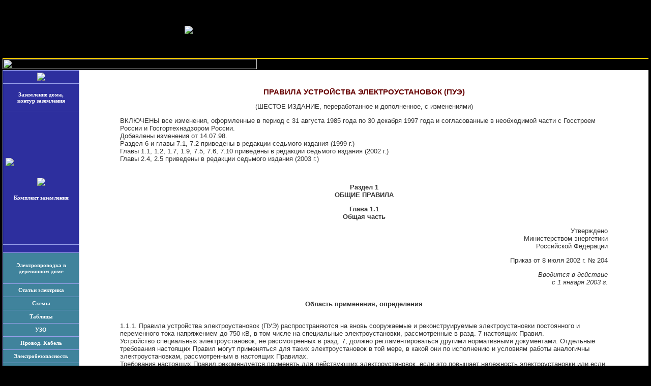

--- FILE ---
content_type: text/html
request_url: https://el-line.ru/articles_pue_1.shtml
body_size: 18379
content:
<! DOCTYPE HTML PUBLIC "-//W3C//DTD HTML 4.01 Transitional//EN">
<html>
<head>
<meta http-equiv="Content-Type" content="text/html"> 
<title>Электрика - ПУЭ</title>
<style type="text/css">
<!--
.стиль10 {
	color: #660000;
	font-weight: bold;
	font-size: medium;
}
-->
</style>
<META http-equiv="Content-Type" content="text/html; charset=windows-1251">
<META NAME=description CONTENT="">
<META NAME=keywords CONTENT="">
<META NAME="ROBOTS" CONTENT="ALL">
<link rel="icon" href="/favicon.ico" type="image/x-icon">
<link rel="shortcut icon" href="/favicon.ico" type="image/x-icon"> 
<LINK rel="stylesheet" href="CSS/css_1.css" type="text/css">
<style type="text/css">
<!--

body {
	background-image: url(images/fon_blue1.gif);
}

-->
</style>
</HEAD>

<BODY bgcolor="#000000" text="#000000">

<TABLE width="100%" border="0" cellpadding="0" cellspacing="0" background="images/fon_blue1.gif" >
  <TR> 
    <TD width="652" height="109" valign="MIDDLE" background="images/fon_blue1.gif" bgcolor="#000000"><div align="center"><a href="index.shtml" target="_blank"><img src="images/1.png" border="0"></a></div></TD>
    <TD width="479" height="109" valign="MIDDLE" background="images/fon_blue1.gif" bgcolor="#000000"> 
      <DIV align="center">
        <DIV align="center" class="стиль3" >
          <p align="center" class="стиль6">
          </p>
        </DIV>
    </DIV>    </TD>
  </TR>
  <TR> 
    <TD bgcolor="#FFCC00" height="2" colspan="2"></TD>
  </TR>
  <TR> 
    <TD bgcolor="#000000" height="10" colspan="2"> 
      <DIV align="left"><IMG src="../images/blue.gif" width="500" height="20"></DIV>    </TD>
  </TR>
  <TR> 
    <TD bgcolor="#000000" height="2" colspan="2"></TD>
  </TR>
  <TR> 
    <TD bgcolor="#FFFFFF" height="226" valign="top" colspan="2"> 
      <TABLE width="100%" border="0" cellpadding="0" cellspacing="0" background="images/fon_7.gif">
        <TR> 
          <TD valign="top" width="9%"> 
            <TABLE width="100" border="0" cellspacing="0" cellpadding="0">
              <TR> 
                <TD  valign="top"> 
                  <TABLE width="151" border="0" cellpadding="0" cellspacing="1" bgcolor="#979FE9">
                    <TR> 
                      <TD bgcolor="#2D2F9E" height="25"> 
                        
                          <p align="center"><a href="index.shtml" target="_blank"><img src="images/glavn.png"></a></p>
                      </TD>
                    </TR>
					
					<TR> 
                      <TD bgcolor="#2D2F9E" height="55"> 
                      <p align="center"><A href="articles_kontur_zaz.shtml" target="_blank" class="nav">Заземление дома,<br>
					  контур заземления</A></p></TD>
                    </TR>
					<TD bgcolor="#2D2F9E" height="260">
					<A href="articles_kontur_zaz.shtml" target="_blank">
					  <img src="images/image2.2.png" style="margin:5px">
					  <br>
					<p align="center"><a href="sterzen_zazemliteli_Galmar.shtml" target="_blank" class="nav"><img src="images/image2.1.png" style="margin:5px"><br><br>Комплект заземления</a></p>
					  </TD>
                    </TR>
					
                    <TR> 
                     
                      <TD bgcolor="#2D2F9E" height="15"> 
                      <p align="center"></p></TD>
                    </TR>
					<TD bgcolor="#40839C" height="60">
					<p align="center"><a href="articles_electr_banya.shtml" target="_blank" class="nav">Электропроводка 
                        в деревянном
                      доме</a></p>
					  </TD>
                    </TR>
                    <TR> 
                      <TD bgcolor="#40839C" height="25"> 
                      <p align="center"><A href="main_articles.shtml" target="_blank" class="nav">Статьи электрика</A></p></TD>
                    </TR>
                    <TR> 
                      <TD bgcolor="#40839C" height="25"> 
                       <p align="center"><A href="main_shems.shtml" target="_blank" class="nav">Схемы</A></p></TD>
                    </TR>
                    <TR> 
                      <TD bgcolor="#40839C"" height="25"> 
                       <p align="center"><A href="main_tables.shtml" target="_blank" class="nav">Таблицы</A></p></TD>
                    </TR>
					<TD bgcolor="#40839C" height="25"> 
                      <p align="center"><a href="articles_uzo_2.shtml" target="_blank" class="nav">УЗО</a></p></TD>
                    </TR>
					<TR> 
                      <TD bgcolor="#40839C" height="25"> 
                       <p align="center"><A href="main_cabel.shtml" target="_blank" class="nav">Провод. Кабель</A></p></TD>
                    </TR>
					
					<TR> 
                      <TD bgcolor="#40839C" height="25"> 
                       <p align="center"><A href="main_electrobezopasnost.shtml" target="_blank" class="nav">Электробезопасность</A></p></TD>
                    </TR>
					<TR> 
                      <TD bgcolor="#40839C" height="25"> 
                       </TD>
                    </TR>
                    
                    
                    
					
                    
                    <TR>
                      <TD  bgcolor="#FFFFFF">
                      
                      

   
</TD>
</TR>
                    

    </TABLE>
	</TD>
     </TR>
	 
     </TABLE>          </TD>
          <TD width="91%" valign="top">
		    
<table width="100%" border="0" cellspacing="0" cellpadding="0" height="480" align="center">
    <tr>
    <td width="797" height="357" valign="top" background="images/fon_7.gif"><div align="left">
      <p align="center" class="стиль10">&nbsp;</p>
      <blockquote>
        <h2 align="center"><strong>ПРАВИЛА  УСТРОЙСТВА ЭЛЕКТРОУСТАНОВОК (ПУЭ)</strong></h2>
        <blockquote>
          <p align="center">(ШЕСТОЕ ИЗДАНИЕ, переработанное  и дополненное, с изменениями)</p>
          <p>ВКЛЮЧЕНЫ все изменения,  оформленные в период с 31 августа 1985 года по 30 декабря 1997 года и  согласованные в необходимой части с Госстроем России и Госгортехнадзором  России.<br>
            Добавлены изменения от  14.07.98.<br>
            Раздел 6 и главы 7.1,  7.2 приведены в редакции седьмого издания (1999   г.)<br>
            Главы 1.1, 1.2, 1.7,  1.9, 7.5, 7.6, 7.10 приведены в редакции седьмого издания (2002   г.)<br>
            Главы 2.4, 2.5 приведены  в редакции седьмого издания (2003 г.)</p>
          <p>&nbsp;</p>
          <p align="center"><strong>Раздел 1<br>
            ОБЩИЕ ПРАВИЛА </strong></p>
          <p align="center"><strong>Глава 1.1 <br>
            Общая  часть </strong></p>
          <p align="right">Утверждено <br>
            Министерством энергетики<br>
            Российской Федерации</p>
          <p align="right">Приказ от 8 июля 2002 г. № 204</p>
          <p align="right"><em>Вводится в действие</em><br>
              <em>с 1 января </em><em>2003 г</em><em>.</em></p>
          <p align="center"><br>
              <strong>Область применения,  определения</strong></p>
          <p align="left"><br>
            1.1.1. Правила устройства  электроустановок (ПУЭ) распространяются на вновь сооружаемые и реконструируемые  электроустановки постоянного и переменного тока напряжением до 750 кВ, в том  числе на специальные электроустановки, рассмотренные в разд. 7 настоящих  Правил.<br>
            Устройство специальных  электроустановок, не рассмотренных в разд. 7, должно регламентироваться другими  нормативными документами. Отдельные требования настоящих Правил могут  применяться для таких электроустановок в той мере, в какой они по исполнению и  условиям работы аналогичны электроустановкам, рассмотренным в настоящих  Правилах.<br>
            Требования настоящих  Правил рекомендуется применять для действующих электроустановок, если это  повышает надежность электроустановки или если ее модернизация направлена на  обеспечение требований безопасности.<br>
            По отношению к  реконструируемым электроустановкам требования настоящих Правил распространяются  лишь на реконструируемую часть электроустановок.<br>
            1.1.2. ПУЭ разработаны с  учетом обязательности проведения в условиях эксплуатации планово-предупредительных  и профилактических испытаний, ремонтов электроустановок и их  электрооборудования.<br>
            1.1.3. Электроустановка  - совокупность машин, аппаратов, линий и вспомогательного оборудования (вместе  с сооружениями и помещениями, в которых они установлены), предназначенных для  производства, преобразования, трансформации, передачи, распределения  электрической энергии и преобразования ее в другие виды энергии.<br>
            1.1.4. Открытые или  наружные электроустановки - электроустановки, не защищенные зданием от атмосферных  воздействий.<br>
            Электроустановки,  защищенные только навесами, сетчатыми ограждениями и т. п., рассматриваются как  наружные.<br>
            Закрытые или внутренние  электроустановки - электроустановки, размещенные внутри здания, защищающего их  от атмосферных воздействий.<br>
            1.1.5. Электропомещения  - помещения или отгороженные (например, сетками) части помещения, в которых  расположено электрооборудование, доступное только для квалифицированного  обслуживающего персонала.<br>
            1.1.6. Сухие помещения -  помещения, в которых относительная влажность воздуха не превышает 60%.<br>
            При отсутствии в таких  помещениях условий, указаных в 1.1.10-1.1.12, они называются нормальными.<br>
            1.1.7. Влажные помещения  - помещения, в которых относительная влажность воздуха более 60%, но не  превышает 75%.<br>
            1.1.8. Сырые помещения -  помещения, в которых относительная влажность воздуха превышает 75%.<br>
            1.1.9. Особо сырые  помещения - помещения, в которых относительная влажность воздуха близка к 100%  (потолок, стены, пол и предметы, находящиеся в помещении, покрыты влагой).<br>
            1.1.10. Жаркие помещения  - помещения, в которых под воздействием различных тепловых излучений  температура превышает постоянно или периодически (более 1 сут.) +35°С  (например, помещения с сушилками, обжигательными печами, котельные).<br>
            1.1.11. Пыльные помещения  - помещения, в которых по условиям производства выделяется технологическая  пыль, которая может оседать на токоведущих частях, проникать внутрь машин,  аппаратов и т. п.<br>
            Пыльные помещения  разделяются на помещения с токопроводящей пылью и помещения с нетокопроводящей  пылью.<br>
            1.1.12. Помещения с  химически активной или органической средой - помещения, в которых постоянно или  в течение длительного времени содержатся агрессивные пары, газы, жидкости,  образуются отложения или плесень, разрушающие изоляцию и токоведущие части  электрооборудования.<br>
            1.1.13. В отношении  опасности поражения людей электрическим током различаются:</p>
          <ul>
            <li>помещения без повышенной  опасности, в которых отсутствуют условия, создающие повышенную или особую  опасность (см. пп. 2 и 3).</li>
            <li>помещения с повышенной  опасностью, характеризующиеся наличием в них одного из следующих условий,  создающих повышенную опасность:</li>
            <ul>
              <li>сырость  или токопроводящая пыль (см. 1.1.8 и 1.1.11);</li>
              <li>токопроводящие  полы (металлические, земляные, железобетонные, кирпичные и т.п.);</li>
              <li>высокая  температура (см. 1.1.10);</li>
              <li>возможность  одновременного прикосновения человека к металлоконструкциям зданий, имеющим  соединение с землей, технологическим аппаратам, механизмам и т.п., с одной  стороны, и к металлическим корпусам электрооборудования (открытым проводящим  частям), с другой.</li>
            </ul>
            <li>особо опасные помещения,  характеризующиеся наличием одного из следующих условий, создающих особую  опасность:</li>
            <ul>
              <li>особая  сырость (см. 1.1.9);</li>
              <li>химически  активная или органическая среда (см. 1.1.12);</li>
              <li>одновременно  два или более условий повышенной опасности (см. 1.1.13, п. 2);</li>
            </ul>
            <li>территория открытых  электроустановок в отношении опасности поражения людей электрическим током  приравнивается к особо опасным помещениям.</li>
          </ul>
          <p>1.1.14.  Квалифицированный обслуживающий персонал - специально подготовленные работники,  прошедшие проверку знаний в объеме, обязательном для данной работы (должности),  и имеющие группу по электробезопасности, предусмотренную действующими правилами  охраны труда при эксплуатации электроустановок.<br>
            1.1.15. Номинальное  значение параметра - указанное изготовителем значение параметра  электротехнического устройства.<br>
            1.1.16. Напряжение  переменного тока – действующее значение напряжения.<br>
            Напряжение постоянного  тока – напряжение постоянного тока или напряжение выпрямленного тока с содержанием  пульсаций не более 10 % от действующего значения.<br>
            1.1.17. Для обозначения  обязательности выполнения требований ПУЭ применяются слова &quot;должен&quot;,  &quot;следует&quot;, &quot;необходимо&quot; и производные от них. Слова  &quot;как правило&quot; означают, что данное требование является преобладающим,  а отступление от него должно быть обосновано. Слово &quot;допускается&quot;  означает, что данное решение применяется в виде исключения как вынужденное  (вследствие стесненных условий, ограниченных ресурсов необходимого  оборудования, материалов и т. п.). Слово &quot;рекомендуется&quot; означает,  что данное решение является одним из лучших, но не обязательным. Слово  &quot;может&quot; означает, что данное решение является правомерным.<br>
            1.1.18. Принятые в ПУЭ  нормируемые значения величин с указанием &quot;не менее&quot; являются  наименьшими, а с указанием &quot;не более&quot; - наибольшими.<br>
            Все значения величин,  приведенные в Правилах с предлогами &quot;от&quot; и &quot;до&quot;, следует  понимать &quot;включительно&quot;.</p>
          
         
      </blockquote>
    </div></td>
  </tr>
</table>
</TD>
        </TR>
      </TABLE>    </TD>
  </TR>
  <TR>
    <TD bgcolor="#FFFFFF" background="images/fon_7.gif"  colspan="2"></TD>
  </TR>
  <TR> 
    <TD bgcolor="#FFFFFF" background="images/fon_7.gif"  colspan="2"> 
      <DIV align="center"> 
        <noindex><P>&copy; 2006-2024 el-line.ru</p></noindex>
      </DIV>    </TD>
  </TR>
  <TR>
    <TD bgcolor="#FFFFFF" background="images/fon_7.gif"  colspan="2"><span style="visibility:hidden;">
<noindex>
<!--Rating@Mail.ru COUNTER--><script language="JavaScript" type="text/javascript"><!--
d=document;var a='';a+=';r='+escape(d.referrer)
js=10//--></script><script language="JavaScript1.1" type="text/javascript"><!--
a+=';j='+navigator.javaEnabled()
js=11//--></script><script language="JavaScript1.2" type="text/javascript"><!--
s=screen;a+=';s='+s.width+'*'+s.height
a+=';d='+(s.colorDepth?s.colorDepth:s.pixelDepth)
js=12//--></script><script language="JavaScript1.3" type="text/javascript"><!--
js=13//--></script><script language="JavaScript" type="text/javascript"><!--
d.write('<a href="http://top.mail.ru/jump?from=1119333"'+
' target="_top"><img src="http://d4.c1.b1.a1.top.mail.ru/counter'+
'?id=1119333;t=210;js='+js+a+';rand='+Math.random()+
'" alt="Рейтинг@Mail.ru"'+' border="0" height="31" width="88"/><\/a>')
if(11<js)d.write('<'+'!-- ')//--></script>
<a target="_top" href="http://top.mail.ru/jump?from=1119333"><img
src="http://d4.c1.b1.a1.top.mail.ru/counter?js=na;id=1119333;t=210"
border="0" height="31" width="88"
alt="Рейтинг@Mail.ru"/></a>
<script language="JavaScript" type="text/javascript"><!--
if(11<js)d.write('--'+'>')//--></script><!--/COUNTER-->

<!--LiveInternet counter--><script type="text/javascript"><!--
document.write("<a href='http://www.liveinternet.ru/click' "+
"target=_blank ><img src='http://counter.yadro.ru/hit?t58.10;r"+
escape(document.referrer)+((typeof(screen)=="undefined")?"":
";s"+screen.width+"*"+screen.height+"*"+(screen.colorDepth?
screen.colorDepth:screen.pixelDepth))+";u"+escape(document.URL)+
";"+Math.random()+
"' alt='' title='LiveInternet' "+
"border=0 width=88 height=31><\/a>")//--></script><!--/LiveInternet-->

<!-- Top100 (Kraken) Counter -->
<script>
    (function (w, d, c) {
    (w[c] = w[c] || []).push(function() {
        var options = {
            project: 1908186,
        };
        try {
            w.top100Counter = new top100(options);
        } catch(e) { }
    });
    var n = d.getElementsByTagName("script")[0],
    s = d.createElement("script"),
    f = function () { n.parentNode.insertBefore(s, n); };
    s.type = "text/javascript";
    s.async = true;
    s.src =
    (d.location.protocol == "https:" ? "https:" : "http:") +
    "//st.top100.ru/top100/top100.js";

    if (w.opera == "[object Opera]") {
    d.addEventListener("DOMContentLoaded", f, false);
} else { f(); }
})(window, document, "_top100q");
</script>
<noscript>
  <img src="//counter.rambler.ru/top100.cnt?pid=1908186" alt="Топ-100" />
</noscript>
<!-- END Top100 (Kraken) Counter -->

<!-- Yandex.Metrika counter -->
<script src="//mc.yandex.ru/metrika/watch.js" type="text/javascript"></script>
<div style="display:none;"><script type="text/javascript">
try { var yaCounter11305375 = new Ya.Metrika({id:11305375,
          trackLinks:true,
          accurateTrackBounce:true});}
catch(e) { }
</script></div>
<noscript><div><img src="//mc.yandex.ru/watch/11305375" style="position:absolute; left:-9999px;" alt="" /></div></noscript>
<!-- /Yandex.Metrika counter -->     


</noindex> </span></TD>
  </TR>
  <TR> 
    <TD bgcolor="#000000" colspan="2"> 
      <P><IMG src="../images/spacer.gif" width="1" height="2"></P>      </TD>
  </TR>
  <TR> 
    <TD bgcolor="#000000" height="10" colspan="2"> 
    <DIV align="right"><IMG src="../images/red.gif" width="500" height="20"></DIV>    </TD>
  </TR>
  <TR> 
    <TD bgcolor="#FFCC00" height="2" colspan="2"></TD>
  </TR>
</TABLE>

</BODY>
</HTML>

--- FILE ---
content_type: text/css
request_url: https://el-line.ru/CSS/css_1.css
body_size: 2182
content:
body {
     margin: 5px;
	background-attachment:  fixed}
p {  font-family: Verdana, Arial, Helvetica, sans-serif; font-size: 13px; color: #333333}
td {  font-family: Verdana, Arial, Helvetica, sans-serif; font-size: 13px; color: #333333}
a {  text-decoration: none; color: #0066FF; font-weight: bold}
a:hover {  color: #993300; text-decoration: underline; font-weight: bold}
a:visited {  }
a.nav:link {  color: #FFFFFF; text-decoration: none}
a.nav:visited {  color: #FFFFFF; text-decoration: none}
a.nav:hover {  color: #CCCCCC; text-decoration: none}
.nav {
	height: 20px;
	width: ;
	font-family: Verdana;
	color: #FFFFFF;
	font-weight: bold;
	font-size: 11px;
}
.nav1 {
	height: 20px;
	width: ;
	font-family: Verdana;
	color: #FFFFFF;
	font-weight: bold;
	font-size: 11px;
	text-decoration: underline
}

#navigation a { text-decoration: underline
	}

li {  color: #333333; line-height: 5mm}
ul {  color: #333333; line-height: 5mm}

h1 {  font-size: medium; color: #660000; font-weight: bold; }
h2 {  font-size: 15px; color: #660000; font-weight: bold}
h3 {
	font-size: 12px;
	color: #660000;
	font-weight: bold;
	}
.стиль1 {line-height: 10mm}
.стиль3 {color: #FFFFFF}
.стиль6 {color: #FFFFFF; font-size: 10px; }
.стиль14 {font-size: smaller; font-style: italic; }
.стиль20 {font-size: smaller; font-style: italic; color: #660000;}
.стиль29 {color: #666666; font-weight: bold; font-style: italic; }
.стиль31 {font-size: 12px}
.стиль34 {font-size: 10px; color: #000000; }
.стиль38 {
	font-size: 9px;
	color: #000000;
}
.стиль39 {color: #660000}
.стиль40 {font-size: 10px}
.стиль41 {text-decoration: underline}
.frame{
border-top:1px solid  blue ;
border-right:1px solid blue;
border-left:1px solid blue;
border-bottom:1px solid blue;
padding: 
}
.frame2{
border-top:1px solid  blue ;
border-right:1px solid blue;
border-left:1px solid blue;
border-bottom:1px solid blue;
}
.frame3{
border-top:1px solid  blue ;
border-right:1px solid blue;
border-left:1px solid blue;
border-bottom:1px solid blue;
background: #fffjjj;
padding:
 
}
.frame5{
border:1px solid white;}
.frame6{
border:1px solid black;}